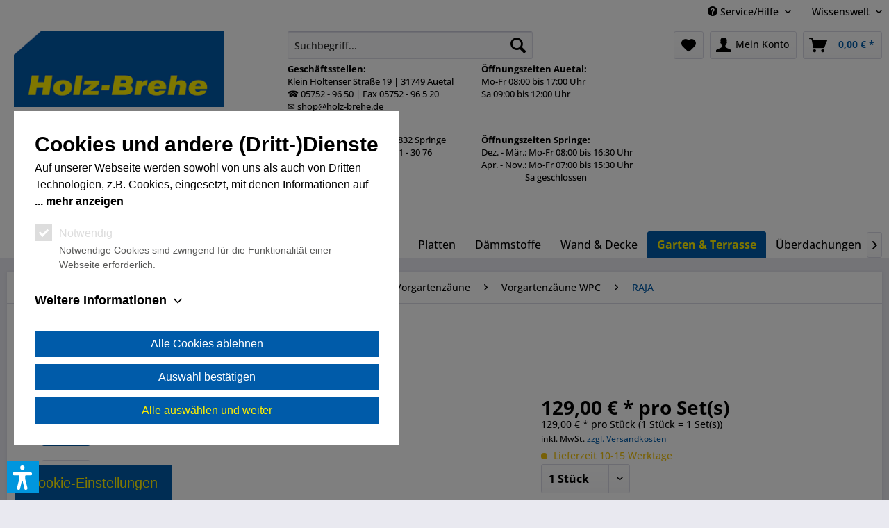

--- FILE ---
content_type: text/html; charset=UTF-8
request_url: https://www.holz-brehe.shop/garten-terrasse/bruegmann-traumgarten/vorgartenzaeune/vorgartenzaeune-wpc/raja/5671/raja-wpc-braun-149x85cm
body_size: 15899
content:
<!DOCTYPE html>
<html class="no-js" lang="de" itemscope="itemscope" itemtype="https://schema.org/WebPage">
<head>
<meta charset="utf-8">
<meta name="author" content="" />
<meta name="robots" content="index,follow" />
<meta name="revisit-after" content="15 days" />
<meta name="keywords" content="WPC, RAJA, optische, harmonische, ergeben, Farbschwankungen, unterliegen, Bestandteile, natürlichen, Die, Außeneinsatz., streichfreien, pflegeleichten, sorgt, Kunststoff-Anteil, Naturfasern., Der, Kunststoff, Mischung, Grundmaterial" />
<meta name="description" content="RAJA WPC vereint das klassische und zeitlose Design von nordischen Staketenzäunen mit modernen und dauerhaften Materialien. Das Grundmaterial WPC ist…" />
<meta property="og:type" content="product" />
<meta property="og:site_name" content="Holz-Brehe Shop" />
<meta property="og:url" content="https://www.holz-brehe.shop/garten-terrasse/bruegmann-traumgarten/vorgartenzaeune/vorgartenzaeune-wpc/raja/5671/raja-wpc-braun-149x85cm" />
<meta property="og:title" content="RAJA WPC braun 149x85cm" />
<meta property="og:description" content="RAJA WPC vereint das klassische und zeitlose Design von nordischen Staketenzäunen mit modernen und dauerhaften Materialien. Das Grundmaterial WPC ist…" />
<meta property="og:image" content="" />
<meta property="product:brand" content="Brügmann TraumGarten GmbH" />
<meta property="product:price" content="129,00" />
<meta property="product:product_link" content="https://www.holz-brehe.shop/garten-terrasse/bruegmann-traumgarten/vorgartenzaeune/vorgartenzaeune-wpc/raja/5671/raja-wpc-braun-149x85cm" />
<meta name="twitter:card" content="product" />
<meta name="twitter:site" content="Holz-Brehe Shop" />
<meta name="twitter:title" content="RAJA WPC braun 149x85cm" />
<meta name="twitter:description" content="RAJA WPC vereint das klassische und zeitlose Design von nordischen Staketenzäunen mit modernen und dauerhaften Materialien. Das Grundmaterial WPC ist…" />
<meta name="twitter:image" content="" />
<meta itemprop="copyrightHolder" content="Holz-Brehe Shop" />
<meta itemprop="copyrightYear" content="2014" />
<meta itemprop="isFamilyFriendly" content="True" />
<meta itemprop="image" content="https://www.holz-brehe.shop/media/image/e6/29/90/logo_holz-brehe_02.png" />
<meta name="viewport" content="width=device-width, initial-scale=1.0">
<meta name="mobile-web-app-capable" content="yes">
<meta name="apple-mobile-web-app-title" content="Holz-Brehe Shop">
<meta name="apple-mobile-web-app-capable" content="yes">
<meta name="apple-mobile-web-app-status-bar-style" content="default">
<link rel="apple-touch-icon-precomposed" href="/themes/Frontend/Responsive/frontend/_public/src/img/apple-touch-icon-precomposed.png">
<link rel="shortcut icon" href="https://www.holz-brehe.shop/media/unknown/d9/0c/f4/favicon.ico">
<meta name="msapplication-navbutton-color" content="#005BA9" />
<meta name="application-name" content="Holz-Brehe Shop" />
<meta name="msapplication-starturl" content="https://www.holz-brehe.shop/" />
<meta name="msapplication-window" content="width=1024;height=768" />
<meta name="msapplication-TileImage" content="/themes/Frontend/Responsive/frontend/_public/src/img/win-tile-image.png">
<meta name="msapplication-TileColor" content="#005BA9">
<meta name="theme-color" content="#005BA9" />
<meta name="google-site-verification" content="t-uMkviGRGXoY2IQOPlORWBZbIIUlEG1IhkSLDshX_g" />
<link rel="canonical" href="https://www.holz-brehe.shop/garten-terrasse/bruegmann-traumgarten/vorgartenzaeune/vorgartenzaeune-wpc/raja/5671/raja-wpc-braun-149x85cm" />
<title itemprop="name">RAJA WPC braun 149x85cm | RAJA | Vorgartenzäune WPC | Vorgartenzäune | Brügmann Traumgarten | Garten & Terrasse | Holz-Brehe Shop</title>
<link href="/web/cache/1764157657_1611cd7f6ac9e0b0e94b63e07aa99c0e.css" media="all" rel="stylesheet" type="text/css" />
<link rel="stylesheet" href="/themes/Frontend/HolzBrehe/frontend/_public/src/css/mws-cookie-solution.min.css">
<script>var dv_accessibility_options = {"language":"de","standardToolPosition":6,"openToolKey":"ctrlQ","filters":{"height":"","displayBlock":".cart--amount,.cart--display,.cart--quantity","lineHeight":".account--display,.filter-panel--title,.navigation--signin-btn,.cart--amount,.cookie-permission--decline-button,.cookie-permission--configure-button,.cart--display","wrapInput":".main-search--form"},"enabledModules":{"keyboardNav":"1","contrast":"1","highlightLinks":"1","biggerText":"1","textSpacing":"1","legibleFonts":"1","bigCursor":"1","readingGuide":"1","tooltips":"1","pauseAnimations":"1"},"enableResetButton":"1","enablePageStructureButton":"1","enablePositionButton":"1","moduleKeyboardNav":{"frameColor":"#ff0000"},"moduleContrast":{"useInverseColors":"1","useDarkContrast":"1","useLightContrast":"1","useDesaturate":"1"},"moduleHighlightLinks":{"color":"#ffff00","background":"#00d1113a","highlightColor":"#000000"},"moduleLegibleFonts":["dvaccess-legible-fonts","dvaccess-legible-fonts-1"],"moduleBigCursor":{"imageURL":"[data-uri]"},"moduleReadingGuide":{"color":"#ff0000","background":"#000000","readingGuideColor":"#ff0000"},"snippets":{"copyright":"powered by <a href=https://designverign.de target=_blank rel=noopener title=designverign>designverign</a>","app.toggle.label":"Accessibility Tool ausklappen","menu.title":"Barrierefrei Hilfswerkzeuge","menu.button.move":"Icon verschieben","menu.button.page-structure":"Seiten-Struktur","menu.button.reset":"Zur\u00fccksetzen","menu.header.headers":"\u00dcberschriften","menu.header.landmarks":"Landmarks","menu.header.links":"Links","menu.position.left-top":"links oben","menu.position.left-center":"links zentriert","menu.position.left-bottom":"links unten","menu.position.right-top":"rechts oben","menu.position.right-center":"rechts mitte","menu.position.right-bottom":"rechts unten","menu.position.center-top":"mitte oben","menu.position.center-bottom":"mitte unten","module.button.bigger-text":"Gr\u00f6\u00dferer Text","module.button.bigger-text.0":"Gr\u00f6\u00dferer Text","module.button.bigger-text.1":"Gr\u00f6\u00dferer Text","module.button.bigger-text.2":"Gr\u00f6\u00dferer Text","module.button.bigger-text.3":"Gr\u00f6\u00dferer Text","module.button.cursor":"Mauszeiger","module.button.cursor.0":"Gro\u00dfer Mauszeiger","module.button.contrast":"Kontrast +","module.button.contrast.0":"Invertierte Farben","module.button.contrast.1":"Dunkler Kontrast","module.button.contrast.2":"Heller Kontrast","module.button.contrast.3":"Schwarz-Wei\u00df","module.button.highlight-links":"Links hervorheben","module.button.keyboard-nav":"Navigation per Tab-Taste","module.button.legible-fonts":"Schriftart","module.button.legible-fonts.0":"Lesbare Schriftart","module.button.legible-fonts.1":"Legasthenie freundlich","module.button.pause-animations":"Animationen pausieren","module.button.pause-animations.0":"Animationen abspielen","module.button.reading-guide":"Lese-F\u00fchrung","module.button.reading-guide.0":"Lese-F\u00fchrung","module.button.reading-guide.1":"Lese-F\u00fchrung","module.button.reading-guide.modal-title":"Hinweis","module.button.reading-guide.modal-text":"Tippen Sie kurz auf dem Bildschirm um die Lesef\u00fchrung auszurichten.","module.button.reading-guide.modal-button-text":"Verstanden","module.button.text-spacing":"Zeichen-Abstand","module.button.text-spacing.0":"Kleiner Abstand","module.button.text-spacing.1":"Moderater Abstand","module.button.text-spacing.2":"Gro\u00dfer Abstand","module.button.tooltips":"Zus\u00e4tzliche Beschreibung"},"reloadOnXHR":false};</script>
<link href="/custom/plugins/VerignDvAccessibility/Resources/public/css/dvaccess.min.css" media="all" rel="stylesheet" type="text/css" />
<link href="/custom/plugins/VerignDvAccessibility/Resources/public/css/shopwareaccess.css" media="all" rel="stylesheet" type="text/css" />
</head>
<body class="is--ctl-detail is--act-index" >
<div data-paypalUnifiedMetaDataContainer="true" data-paypalUnifiedRestoreOrderNumberUrl="https://www.holz-brehe.shop/widgets/PaypalUnifiedOrderNumber/restoreOrderNumber" class="is--hidden">
</div>
<div class="page-wrap">
<noscript class="noscript-main">
<div class="alert is--warning">
<div class="alert--icon">
<i class="icon--element icon--warning"></i>
</div>
<div class="alert--content">
Um Holz-Brehe&#x20;Shop in vollem Umfang nutzen zu k&ouml;nnen, empfehlen wir Ihnen Javascript in Ihrem Browser zu aktiveren.
</div>
</div>
</noscript>
<header class="header-main">
<div class="top-bar">
<div class="container block-group">
<nav class="top-bar--navigation block" role="menubar">

    



    

<div class="navigation--entry entry--compare is--hidden" role="menuitem" aria-haspopup="true" data-drop-down-menu="true">
    

</div>
<div class="navigation--entry entry--service has--drop-down" role="menuitem" aria-haspopup="true" data-drop-down-menu="true">
<i class="icon--service"></i> Service/Hilfe
            <ul class="service--list is--rounded" role="menu">
                            <li class="service--entry" role="menuitem">
                    <a class="service--link" href="https://www.holz-brehe.shop/rechtliche-informationen-zum-bestellvorgang" title="Rechtliche Informationen zum Bestellvorgang" >
                        Rechtliche Informationen zum Bestellvorgang
                    </a>
                </li>
                            <li class="service--entry" role="menuitem">
                    <a class="service--link" href="https://www.holz-brehe.shop/kontaktformular" title="Kontakt" target="_self">
                        Kontakt
                    </a>
                </li>
                            <li class="service--entry" role="menuitem">
                    <a class="service--link" href="https://www.holz-brehe.shop/versand-und-zahlungsbedingungen" title="Versand und Zahlungsbedingungen" >
                        Versand und Zahlungsbedingungen
                    </a>
                </li>
                            <li class="service--entry" role="menuitem">
                    <a class="service--link" href="https://www.holz-brehe.shop/widerrufsrecht" title="Widerrufsrecht" >
                        Widerrufsrecht
                    </a>
                </li>
                            <li class="service--entry" role="menuitem">
                    <a class="service--link" href="https://www.holz-brehe.shop/datenschutzerklaerung" title="Datenschutzerklärung" >
                        Datenschutzerklärung
                    </a>
                </li>
                            <li class="service--entry" role="menuitem">
                    <a class="service--link" href="https://www.holz-brehe.shop/media/pdf/36/03/d7/Muster_Widerrufsformular_Brehe_Shop.pdf" title="Widerrufsformular" >
                        Widerrufsformular
                    </a>
                </li>
                            <li class="service--entry" role="menuitem">
                    <a class="service--link" href="https://www.holz-brehe.shop/allgemeine-geschaeftsbedingungen" title="Allgemeine Geschäftsbedingungen" >
                        Allgemeine Geschäftsbedingungen
                    </a>
                </li>
                            <li class="service--entry" role="menuitem">
                    <a class="service--link" href="https://www.holz-brehe.shop/impressum" title="Impressum" >
                        Impressum
                    </a>
                </li>
                    </ul>
    

</div>
<div class="navigation--entry entry--service has--drop-down" role="menuitem" aria-haspopup="true" data-drop-down-menu="true">
Wissenswelt
<ul class="service--list is--rounded" role="menu">
<li class="service--entry" role="menuitem">
<a class="service--link" href="https://www.holz-brehe.shop/boden-ratgeber" title="Boden Ratgeber">
Boden Ratgeber
</a>
</li>
<li class="service--entry" role="menuitem">
<a class="service--link" href="https://www.holz-brehe.shop/holz-ratgeber" title="Holz Ratgeber">
Holz Ratgeber
</a>
</li>
<li class="service--entry" role="menuitem">
<a class="service--link" href="https://www.holz-brehe.shop/kataloge" title="Kataloge">
Kataloge
</a>
</li>
<li class="service--entry" role="menuitem">
<a class="service--link" href="https://www.holz-brehe.shop/terrassen-ratgeber" title="Terrassen Ratgeber">
Terrassen Ratgeber
</a>
</li>
</ul>
</div>
</nav>
</div>
</div>
<div class="container header--navigation">
<div class="logo-main block-group" role="banner">
<div class="logo--shop block">
<a class="logo--link" href="https://www.holz-brehe.shop/" title="Holz-Brehe Shop - zur Startseite wechseln">
<picture>
<source srcset="https://www.holz-brehe.shop/media/image/e6/29/90/logo_holz-brehe_02.png" media="(min-width: 78.75em)">
<source srcset="https://www.holz-brehe.shop/media/image/e6/29/90/logo_holz-brehe_02.png" media="(min-width: 64em)">
<source srcset="https://www.holz-brehe.shop/media/image/e6/29/90/logo_holz-brehe_02.png" media="(min-width: 48em)">
<img srcset="https://www.holz-brehe.shop/media/image/e6/29/90/logo_holz-brehe_02.png" alt="Holz-Brehe Shop - zur Startseite wechseln" />
</picture>
</a>
</div>
</div>
<nav class="shop--navigation block-group">
<ul class="navigation--list block-group" role="menubar">
<li class="navigation--entry entry--menu-left" role="menuitem">
<a class="entry--link entry--trigger btn is--icon-left" href="#offcanvas--left" data-offcanvas="true" data-offCanvasSelector=".sidebar-main">
<i class="icon--menu"></i> Menü
</a>
</li>
<li class="navigation--entry entry--search" role="menuitem" data-search="true" aria-haspopup="true">
<a class="btn entry--link entry--trigger" href="#show-hide--search" title="Suche anzeigen / schließen">
<i class="icon--search"></i>
<span class="search--display">Suchen</span>
</a>
<form action="/search" method="get" class="main-search--form">
<input type="search" name="sSearch" aria-label="Suchbegriff..." class="main-search--field" autocomplete="off" autocapitalize="off" placeholder="Suchbegriff..." maxlength="30" />
<button type="submit" class="main-search--button" aria-label="Suchen">
<i class="icon--search"></i>
<span class="main-search--text">Suchen</span>
</button>
<div class="form--ajax-loader">&nbsp;</div>
</form>
<div class="main-search--results"></div>
<div class="sv-headerinfo">
<div style="display:grid;grid-template-columns: 1fr 1fr;gap: 30px;    left: 0;top:50px;text-align:left;"><div style="white-space: pre;margin-right: 10px;"><span style="font-weight:bold;">Geschäftsstellen:</span></br>Klein Holtenser Straße 19 | 31749 Auetal</br>☎ 05752 - 96 50 | Fax 05752 - 96 5 20</br>✉️ shop@holz-brehe.de</div><div style="white-space: pre;margin-right: 40px;"><b>Öffnungszeiten Auetal:</b></br>Mo-Fr 08:00 bis 17:00 Uhr</br>Sa 09:00 bis 12:00 Uhr</div>
<div style="white-space: pre;margin-right: 10px;">Phillipp-Reis-Straße 26 | 31832 Springe </br>☎ 05041 - 30 75 | Fax 05041 - 30 76</br>✉️ shop@holz-brehe.de</div><div style="white-space: pre;"><b>Öffnungszeiten Springe:</b></br>Dez. - Mär.: Mo-Fr 08:00 bis 16:30 Uhr</br>Apr. - Nov.: Mo-Fr 07:00 bis 15:30 Uhr</br>                     Sa geschlossen</div></div>
</div>
</li>

    <li class="navigation--entry entry--notepad" role="menuitem">
        
        <a href="https://www.holz-brehe.shop/note" title="Merkzettel" aria-label="Merkzettel" class="btn">
            <i class="icon--heart"></i>
                    </a>
    </li>




    <li class="navigation--entry entry--account"
        role="menuitem"
        data-offcanvas="true"
        data-offCanvasSelector=".account--dropdown-navigation">
        
            <a href="https://www.holz-brehe.shop/account"
               title="Mein Konto"
               aria-label="Mein Konto"
               class="btn is--icon-left entry--link account--link">
                <i class="icon--account"></i>
                                    <span class="account--display">
                        Mein Konto
                    </span>
                            </a>
        

            </li>




    <li class="navigation--entry entry--cart" role="menuitem">
        
        <a class="btn is--icon-left cart--link" href="https://www.holz-brehe.shop/checkout/cart" title="Warenkorb" aria-label="Warenkorb">
            <span class="cart--display">
                                    Warenkorb
                            </span>

            <span class="badge is--primary is--minimal cart--quantity is--hidden">0</span>

            <i class="icon--basket"></i>

            <span class="cart--amount">
                0,00&nbsp;&euro; *
            </span>
        </a>
        <div class="ajax-loader">&nbsp;</div>
    </li>




</ul>
</nav>
<div class="container--ajax-cart" data-collapse-cart="true" data-displayMode="offcanvas"></div>
</div>
</header>
<nav class="navigation-main">
<div class="container" data-menu-scroller="true" data-listSelector=".navigation--list.container" data-viewPortSelector=".navigation--list-wrapper">
<div class="navigation--list-wrapper">
<ul class="navigation--list container" role="menubar" itemscope="itemscope" itemtype="https://schema.org/SiteNavigationElement">
<li class="navigation--entry is--home" role="menuitem"><a class="navigation--link is--first" href="https://www.holz-brehe.shop/" title="Home" aria-label="Home" itemprop="url"><span itemprop="name">Home</span></a></li><li class="navigation--entry" role="menuitem"><a class="navigation--link" href="https://www.holz-brehe.shop/sonderposten/" title="Sonderposten" aria-label="Sonderposten" itemprop="url"><span itemprop="name">Sonderposten</span></a></li><li class="navigation--entry" role="menuitem"><a class="navigation--link" href="https://www.holz-brehe.shop/aktionsware/" title="%Aktionsware%" aria-label="%Aktionsware%" itemprop="url"><span itemprop="name">%Aktionsware%</span></a></li><li class="navigation--entry" role="menuitem"><a class="navigation--link" href="https://www.holz-brehe.shop/innenausbau/" title="Innenausbau" aria-label="Innenausbau" itemprop="url"><span itemprop="name">Innenausbau</span></a></li><li class="navigation--entry" role="menuitem"><a class="navigation--link" href="https://www.holz-brehe.shop/bauholz/" title="Bauholz" aria-label="Bauholz" itemprop="url"><span itemprop="name">Bauholz</span></a></li><li class="navigation--entry" role="menuitem"><a class="navigation--link" href="https://www.holz-brehe.shop/platten/" title="Platten" aria-label="Platten" itemprop="url"><span itemprop="name">Platten</span></a></li><li class="navigation--entry" role="menuitem"><a class="navigation--link" href="https://www.holz-brehe.shop/daemmstoffe/" title="Dämmstoffe" aria-label="Dämmstoffe" itemprop="url"><span itemprop="name">Dämmstoffe</span></a></li><li class="navigation--entry" role="menuitem"><a class="navigation--link" href="https://www.holz-brehe.shop/wand-decke/" title="Wand & Decke" aria-label="Wand & Decke" itemprop="url"><span itemprop="name">Wand & Decke</span></a></li><li class="navigation--entry is--active" role="menuitem"><a class="navigation--link is--active" href="https://www.holz-brehe.shop/garten-terrasse/" title="Garten & Terrasse" aria-label="Garten & Terrasse" itemprop="url"><span itemprop="name">Garten & Terrasse</span></a></li><li class="navigation--entry" role="menuitem"><a class="navigation--link" href="https://www.holz-brehe.shop/ueberdachungen/" title="Überdachungen" aria-label="Überdachungen" itemprop="url"><span itemprop="name">Überdachungen</span></a></li><li class="navigation--entry" role="menuitem"><a class="navigation--link" href="https://www.holz-brehe.shop/landhausdielen-parkett-laminat/" title="Landhausdielen, Parkett & Laminat " aria-label="Landhausdielen, Parkett & Laminat " itemprop="url"><span itemprop="name">Landhausdielen, Parkett & Laminat </span></a></li><li class="navigation--entry" role="menuitem"><a class="navigation--link" href="https://www.holz-brehe.shop/farben-lacke/" title="Farben & Lacke" aria-label="Farben & Lacke" itemprop="url"><span itemprop="name">Farben & Lacke</span></a></li><li class="navigation--entry" role="menuitem"><a class="navigation--link" href="https://www.holz-brehe.shop/zubehoer/" title="Zubehör" aria-label="Zubehör" itemprop="url"><span itemprop="name">Zubehör</span></a></li><li class="navigation--entry" role="menuitem"><a class="navigation--link" href="https://www.holz-brehe.shop/geschenk-gutschein/" title="Geschenk Gutschein" aria-label="Geschenk Gutschein" itemprop="url"><span itemprop="name">Geschenk Gutschein</span></a></li>            </ul>
</div>
</div>
</nav>
<section class="content-main container block-group">
<nav class="content--breadcrumb block">
<a class="breadcrumb--button breadcrumb--link" href="https://www.holz-brehe.shop/garten-terrasse/bruegmann-traumgarten/vorgartenzaeune/vorgartenzaeune-wpc/raja/" title="Übersicht">
<i class="icon--arrow-left"></i>
<span class="breadcrumb--title">Übersicht</span>
</a>
<ul class="breadcrumb--list" role="menu" itemscope itemtype="https://schema.org/BreadcrumbList">
<li role="menuitem" class="breadcrumb--entry" itemprop="itemListElement" itemscope itemtype="https://schema.org/ListItem">
<a class="breadcrumb--link" href="https://www.holz-brehe.shop/garten-terrasse/" title="Garten &amp; Terrasse" itemprop="item">
<link itemprop="url" href="https://www.holz-brehe.shop/garten-terrasse/" />
<span class="breadcrumb--title" itemprop="name">Garten & Terrasse</span>
</a>
<meta itemprop="position" content="0" />
</li>
<li role="none" class="breadcrumb--separator">
<i class="icon--arrow-right"></i>
</li>
<li role="menuitem" class="breadcrumb--entry" itemprop="itemListElement" itemscope itemtype="https://schema.org/ListItem">
<a class="breadcrumb--link" href="https://www.holz-brehe.shop/garten-terrasse/bruegmann-traumgarten/" title="Brügmann Traumgarten" itemprop="item">
<link itemprop="url" href="https://www.holz-brehe.shop/garten-terrasse/bruegmann-traumgarten/" />
<span class="breadcrumb--title" itemprop="name">Brügmann Traumgarten</span>
</a>
<meta itemprop="position" content="1" />
</li>
<li role="none" class="breadcrumb--separator">
<i class="icon--arrow-right"></i>
</li>
<li role="menuitem" class="breadcrumb--entry" itemprop="itemListElement" itemscope itemtype="https://schema.org/ListItem">
<a class="breadcrumb--link" href="https://www.holz-brehe.shop/garten-terrasse/bruegmann-traumgarten/vorgartenzaeune/" title="Vorgartenzäune" itemprop="item">
<link itemprop="url" href="https://www.holz-brehe.shop/garten-terrasse/bruegmann-traumgarten/vorgartenzaeune/" />
<span class="breadcrumb--title" itemprop="name">Vorgartenzäune</span>
</a>
<meta itemprop="position" content="2" />
</li>
<li role="none" class="breadcrumb--separator">
<i class="icon--arrow-right"></i>
</li>
<li role="menuitem" class="breadcrumb--entry" itemprop="itemListElement" itemscope itemtype="https://schema.org/ListItem">
<a class="breadcrumb--link" href="https://www.holz-brehe.shop/garten-terrasse/bruegmann-traumgarten/vorgartenzaeune/vorgartenzaeune-wpc/" title="Vorgartenzäune WPC" itemprop="item">
<link itemprop="url" href="https://www.holz-brehe.shop/garten-terrasse/bruegmann-traumgarten/vorgartenzaeune/vorgartenzaeune-wpc/" />
<span class="breadcrumb--title" itemprop="name">Vorgartenzäune WPC</span>
</a>
<meta itemprop="position" content="3" />
</li>
<li role="none" class="breadcrumb--separator">
<i class="icon--arrow-right"></i>
</li>
<li role="menuitem" class="breadcrumb--entry is--active" itemprop="itemListElement" itemscope itemtype="https://schema.org/ListItem">
<a class="breadcrumb--link" href="https://www.holz-brehe.shop/garten-terrasse/bruegmann-traumgarten/vorgartenzaeune/vorgartenzaeune-wpc/raja/" title="RAJA" itemprop="item">
<link itemprop="url" href="https://www.holz-brehe.shop/garten-terrasse/bruegmann-traumgarten/vorgartenzaeune/vorgartenzaeune-wpc/raja/" />
<span class="breadcrumb--title" itemprop="name">RAJA</span>
</a>
<meta itemprop="position" content="4" />
</li>
</ul>
</nav>
<nav class="product--navigation">
<a href="#" class="navigation--link link--prev">
<div class="link--prev-button">
<span class="link--prev-inner">Zurück</span>
</div>
<div class="image--wrapper">
<div class="image--container"></div>
</div>
</a>
<a href="#" class="navigation--link link--next">
<div class="link--next-button">
<span class="link--next-inner">Vor</span>
</div>
<div class="image--wrapper">
<div class="image--container"></div>
</div>
</a>
</nav>
<div class="content-main--inner">
<aside class="sidebar-main off-canvas">
<div class="navigation--smartphone">
<ul class="navigation--list ">
<li class="navigation--entry entry--close-off-canvas">
<a href="#close-categories-menu" title="Menü schließen" class="navigation--link">
Menü schließen <i class="icon--arrow-right"></i>
</a>
</li>
</ul>
<div class="mobile--switches">

    



    

</div>
</div>
<div class="sidebar--categories-wrapper" data-subcategory-nav="true" data-mainCategoryId="3" data-categoryId="759" data-fetchUrl="/widgets/listing/getCategory/categoryId/759">
<div class="categories--headline navigation--headline">
Kategorien
</div>
<div class="sidebar--categories-navigation">
<ul class="sidebar--navigation categories--navigation navigation--list is--drop-down is--level0 is--rounded" role="menu">
<li class="navigation--entry" role="menuitem">
<a class="navigation--link" href="https://www.holz-brehe.shop/sonderposten/" data-categoryId="981" data-fetchUrl="/widgets/listing/getCategory/categoryId/981" title="Sonderposten" >
Sonderposten
</a>
</li>
<li class="navigation--entry" role="menuitem">
<a class="navigation--link" href="https://www.holz-brehe.shop/aktionsware/" data-categoryId="720" data-fetchUrl="/widgets/listing/getCategory/categoryId/720" title="%Aktionsware%" >
%Aktionsware%
</a>
</li>
<li class="navigation--entry has--sub-children" role="menuitem">
<a class="navigation--link link--go-forward" href="https://www.holz-brehe.shop/innenausbau/" data-categoryId="632" data-fetchUrl="/widgets/listing/getCategory/categoryId/632" title="Innenausbau" >
Innenausbau
<span class="is--icon-right">
<i class="icon--arrow-right"></i>
</span>
</a>
</li>
<li class="navigation--entry has--sub-children" role="menuitem">
<a class="navigation--link link--go-forward" href="https://www.holz-brehe.shop/bauholz/" data-categoryId="135" data-fetchUrl="/widgets/listing/getCategory/categoryId/135" title="Bauholz" >
Bauholz
<span class="is--icon-right">
<i class="icon--arrow-right"></i>
</span>
</a>
</li>
<li class="navigation--entry has--sub-children" role="menuitem">
<a class="navigation--link link--go-forward" href="https://www.holz-brehe.shop/platten/" data-categoryId="478" data-fetchUrl="/widgets/listing/getCategory/categoryId/478" title="Platten" >
Platten
<span class="is--icon-right">
<i class="icon--arrow-right"></i>
</span>
</a>
</li>
<li class="navigation--entry has--sub-children" role="menuitem">
<a class="navigation--link link--go-forward" href="https://www.holz-brehe.shop/daemmstoffe/" data-categoryId="622" data-fetchUrl="/widgets/listing/getCategory/categoryId/622" title="Dämmstoffe" >
Dämmstoffe
<span class="is--icon-right">
<i class="icon--arrow-right"></i>
</span>
</a>
</li>
<li class="navigation--entry has--sub-children" role="menuitem">
<a class="navigation--link link--go-forward" href="https://www.holz-brehe.shop/wand-decke/" data-categoryId="488" data-fetchUrl="/widgets/listing/getCategory/categoryId/488" title="Wand &amp; Decke" >
Wand & Decke
<span class="is--icon-right">
<i class="icon--arrow-right"></i>
</span>
</a>
</li>
<li class="navigation--entry is--active has--sub-categories has--sub-children" role="menuitem">
<a class="navigation--link is--active has--sub-categories link--go-forward" href="https://www.holz-brehe.shop/garten-terrasse/" data-categoryId="372" data-fetchUrl="/widgets/listing/getCategory/categoryId/372" title="Garten &amp; Terrasse" >
Garten & Terrasse
<span class="is--icon-right">
<i class="icon--arrow-right"></i>
</span>
</a>
<ul class="sidebar--navigation categories--navigation navigation--list is--level1 is--rounded" role="menu">
<li class="navigation--entry" role="menuitem">
<a class="navigation--link" href="https://www.holz-brehe.shop/garten-terrasse/terrassentreppe-bausatz/" data-categoryId="1010" data-fetchUrl="/widgets/listing/getCategory/categoryId/1010" title="Terrassentreppe Bausatz" >
Terrassentreppe Bausatz
</a>
</li>
<li class="navigation--entry has--sub-children" role="menuitem">
<a class="navigation--link link--go-forward" href="https://www.holz-brehe.shop/garten-terrasse/tetzner-jentzsch/" data-categoryId="802" data-fetchUrl="/widgets/listing/getCategory/categoryId/802" title="Tetzner &amp; Jentzsch" >
Tetzner & Jentzsch
<span class="is--icon-right">
<i class="icon--arrow-right"></i>
</span>
</a>
</li>
<li class="navigation--entry has--sub-children" role="menuitem">
<a class="navigation--link link--go-forward" href="https://www.holz-brehe.shop/garten-terrasse/pavillon/" data-categoryId="718" data-fetchUrl="/widgets/listing/getCategory/categoryId/718" title="Pavillon" >
Pavillon
<span class="is--icon-right">
<i class="icon--arrow-right"></i>
</span>
</a>
</li>
<li class="navigation--entry" role="menuitem">
<a class="navigation--link" href="https://www.holz-brehe.shop/garten-terrasse/stelzlager/" data-categoryId="629" data-fetchUrl="/widgets/listing/getCategory/categoryId/629" title="Stelzlager" >
Stelzlager
</a>
</li>
<li class="navigation--entry has--sub-children" role="menuitem">
<a class="navigation--link link--go-forward" href="https://www.holz-brehe.shop/garten-terrasse/lagerware/" data-categoryId="522" data-fetchUrl="/widgets/listing/getCategory/categoryId/522" title="Lagerware" >
Lagerware
<span class="is--icon-right">
<i class="icon--arrow-right"></i>
</span>
</a>
</li>
<li class="navigation--entry is--active has--sub-categories has--sub-children" role="menuitem">
<a class="navigation--link is--active has--sub-categories link--go-forward" href="https://www.holz-brehe.shop/garten-terrasse/bruegmann-traumgarten/" data-categoryId="526" data-fetchUrl="/widgets/listing/getCategory/categoryId/526" title="Brügmann Traumgarten" >
Brügmann Traumgarten
<span class="is--icon-right">
<i class="icon--arrow-right"></i>
</span>
</a>
<ul class="sidebar--navigation categories--navigation navigation--list is--level2 navigation--level-high is--rounded" role="menu">
<li class="navigation--entry has--sub-children" role="menuitem">
<a class="navigation--link link--go-forward" href="https://www.holz-brehe.shop/garten-terrasse/bruegmann-traumgarten/terrassendielen/" data-categoryId="388" data-fetchUrl="/widgets/listing/getCategory/categoryId/388" title="Terrassendielen" >
Terrassendielen
<span class="is--icon-right">
<i class="icon--arrow-right"></i>
</span>
</a>
</li>
<li class="navigation--entry has--sub-children" role="menuitem">
<a class="navigation--link link--go-forward" href="https://www.holz-brehe.shop/garten-terrasse/bruegmann-traumgarten/gartenambiente/" data-categoryId="726" data-fetchUrl="/widgets/listing/getCategory/categoryId/726" title="Gartenambiente" >
Gartenambiente
<span class="is--icon-right">
<i class="icon--arrow-right"></i>
</span>
</a>
</li>
<li class="navigation--entry has--sub-children" role="menuitem">
<a class="navigation--link link--go-forward" href="https://www.holz-brehe.shop/garten-terrasse/bruegmann-traumgarten/kinderspielplatz/" data-categoryId="729" data-fetchUrl="/widgets/listing/getCategory/categoryId/729" title="Kinderspielplatz" >
Kinderspielplatz
<span class="is--icon-right">
<i class="icon--arrow-right"></i>
</span>
</a>
</li>
<li class="navigation--entry" role="menuitem">
<a class="navigation--link" href="https://www.holz-brehe.shop/garten-terrasse/bruegmann-traumgarten/traumgarten-licht/" data-categoryId="794" data-fetchUrl="/widgets/listing/getCategory/categoryId/794" title="Traumgarten LICHT" >
Traumgarten LICHT
</a>
</li>
<li class="navigation--entry has--sub-children" role="menuitem">
<a class="navigation--link link--go-forward" href="https://www.holz-brehe.shop/garten-terrasse/bruegmann-traumgarten/sichtschutzzaeune/" data-categoryId="375" data-fetchUrl="/widgets/listing/getCategory/categoryId/375" title="Sichtschutzzäune" >
Sichtschutzzäune
<span class="is--icon-right">
<i class="icon--arrow-right"></i>
</span>
</a>
</li>
<li class="navigation--entry is--active has--sub-categories has--sub-children" role="menuitem">
<a class="navigation--link is--active has--sub-categories link--go-forward" href="https://www.holz-brehe.shop/garten-terrasse/bruegmann-traumgarten/vorgartenzaeune/" data-categoryId="533" data-fetchUrl="/widgets/listing/getCategory/categoryId/533" title="Vorgartenzäune" >
Vorgartenzäune
<span class="is--icon-right">
<i class="icon--arrow-right"></i>
</span>
</a>
<ul class="sidebar--navigation categories--navigation navigation--list is--level3 navigation--level-high is--rounded" role="menu">
<li class="navigation--entry has--sub-children" role="menuitem">
<a class="navigation--link link--go-forward" href="https://www.holz-brehe.shop/garten-terrasse/bruegmann-traumgarten/vorgartenzaeune/longlife/" data-categoryId="735" data-fetchUrl="/widgets/listing/getCategory/categoryId/735" title="LONGLIFE" >
LONGLIFE
<span class="is--icon-right">
<i class="icon--arrow-right"></i>
</span>
</a>
</li>
<li class="navigation--entry has--sub-children" role="menuitem">
<a class="navigation--link link--go-forward" href="https://www.holz-brehe.shop/garten-terrasse/bruegmann-traumgarten/vorgartenzaeune/vorgartenzaeune-aus-holz/" data-categoryId="738" data-fetchUrl="/widgets/listing/getCategory/categoryId/738" title="Vorgartenzäune aus Holz" >
Vorgartenzäune aus Holz
<span class="is--icon-right">
<i class="icon--arrow-right"></i>
</span>
</a>
</li>
<li class="navigation--entry is--active has--sub-categories has--sub-children" role="menuitem">
<a class="navigation--link is--active has--sub-categories link--go-forward" href="https://www.holz-brehe.shop/garten-terrasse/bruegmann-traumgarten/vorgartenzaeune/vorgartenzaeune-wpc/" data-categoryId="758" data-fetchUrl="/widgets/listing/getCategory/categoryId/758" title="Vorgartenzäune WPC" >
Vorgartenzäune WPC
<span class="is--icon-right">
<i class="icon--arrow-right"></i>
</span>
</a>
<ul class="sidebar--navigation categories--navigation navigation--list is--level4 navigation--level-high is--rounded" role="menu">
<li class="navigation--entry is--active" role="menuitem">
<a class="navigation--link is--active" href="https://www.holz-brehe.shop/garten-terrasse/bruegmann-traumgarten/vorgartenzaeune/vorgartenzaeune-wpc/raja/" data-categoryId="759" data-fetchUrl="/widgets/listing/getCategory/categoryId/759" title="RAJA" >
RAJA
</a>
</li>
<li class="navigation--entry" role="menuitem">
<a class="navigation--link" href="https://www.holz-brehe.shop/garten-terrasse/bruegmann-traumgarten/vorgartenzaeune/vorgartenzaeune-wpc/raja-alu-xl/" data-categoryId="787" data-fetchUrl="/widgets/listing/getCategory/categoryId/787" title="RAJA ALU XL" >
RAJA ALU XL
</a>
</li>
</ul>
</li>
</ul>
</li>
<li class="navigation--entry has--sub-children" role="menuitem">
<a class="navigation--link link--go-forward" href="https://www.holz-brehe.shop/garten-terrasse/bruegmann-traumgarten/muellbox-system/" data-categoryId="741" data-fetchUrl="/widgets/listing/getCategory/categoryId/741" title="Müllbox-System" >
Müllbox-System
<span class="is--icon-right">
<i class="icon--arrow-right"></i>
</span>
</a>
</li>
<li class="navigation--entry" role="menuitem">
<a class="navigation--link" href="https://www.holz-brehe.shop/garten-terrasse/bruegmann-traumgarten/einzel-und-doppeltore/" data-categoryId="733" data-fetchUrl="/widgets/listing/getCategory/categoryId/733" title="Einzel- und Doppeltore" >
Einzel- und Doppeltore
</a>
</li>
<li class="navigation--entry" role="menuitem">
<a class="navigation--link" href="https://www.holz-brehe.shop/garten-terrasse/bruegmann-traumgarten/tor-zubehoer/" data-categoryId="722" data-fetchUrl="/widgets/listing/getCategory/categoryId/722" title="Tor-Zubehör" >
Tor-Zubehör
</a>
</li>
<li class="navigation--entry" role="menuitem">
<a class="navigation--link" href="https://www.holz-brehe.shop/garten-terrasse/bruegmann-traumgarten/zaun-und-tor-zubehoer/" data-categoryId="725" data-fetchUrl="/widgets/listing/getCategory/categoryId/725" title="Zaun- und Tor-Zubehör" >
Zaun- und Tor-Zubehör
</a>
</li>
</ul>
</li>
<li class="navigation--entry" role="menuitem">
<a class="navigation--link" href="https://www.holz-brehe.shop/garten-terrasse/joda/" data-categoryId="576" data-fetchUrl="/widgets/listing/getCategory/categoryId/576" title="Joda" >
Joda
</a>
</li>
<li class="navigation--entry" role="menuitem">
<a class="navigation--link" href="https://www.holz-brehe.shop/garten-terrasse/sonderposten-b.-sortierung/" data-categoryId="637" data-fetchUrl="/widgets/listing/getCategory/categoryId/637" title="Sonderposten/ B.-Sortierung" >
Sonderposten/ B.-Sortierung
</a>
</li>
</ul>
</li>
<li class="navigation--entry has--sub-children" role="menuitem">
<a class="navigation--link link--go-forward" href="https://www.holz-brehe.shop/ueberdachungen/" data-categoryId="535" data-fetchUrl="/widgets/listing/getCategory/categoryId/535" title="Überdachungen" >
Überdachungen
<span class="is--icon-right">
<i class="icon--arrow-right"></i>
</span>
</a>
</li>
<li class="navigation--entry has--sub-children" role="menuitem">
<a class="navigation--link link--go-forward" href="https://www.holz-brehe.shop/landhausdielen-parkett-laminat/" data-categoryId="6" data-fetchUrl="/widgets/listing/getCategory/categoryId/6" title="Landhausdielen, Parkett &amp; Laminat " >
Landhausdielen, Parkett & Laminat
<span class="is--icon-right">
<i class="icon--arrow-right"></i>
</span>
</a>
</li>
<li class="navigation--entry has--sub-children" role="menuitem">
<a class="navigation--link link--go-forward" href="https://www.holz-brehe.shop/farben-lacke/" data-categoryId="7" data-fetchUrl="/widgets/listing/getCategory/categoryId/7" title="Farben &amp; Lacke" >
Farben & Lacke
<span class="is--icon-right">
<i class="icon--arrow-right"></i>
</span>
</a>
</li>
<li class="navigation--entry has--sub-children" role="menuitem">
<a class="navigation--link link--go-forward" href="https://www.holz-brehe.shop/zubehoer/" data-categoryId="476" data-fetchUrl="/widgets/listing/getCategory/categoryId/476" title="Zubehör" >
Zubehör
<span class="is--icon-right">
<i class="icon--arrow-right"></i>
</span>
</a>
</li>
<li class="navigation--entry" role="menuitem">
<a class="navigation--link" href="https://www.holz-brehe.shop/geschenk-gutschein/" data-categoryId="471" data-fetchUrl="/widgets/listing/getCategory/categoryId/471" title="Geschenk Gutschein" >
Geschenk Gutschein
</a>
</li>
</ul>
</div>
<div class="shop-sites--container is--rounded">
<div class="shop-sites--headline navigation--headline">
Informationen
</div>
<ul class="shop-sites--navigation sidebar--navigation navigation--list is--drop-down is--level0" role="menu">
<li class="navigation--entry" role="menuitem">
<a class="navigation--link" href="https://www.holz-brehe.shop/rechtliche-informationen-zum-bestellvorgang" title="Rechtliche Informationen zum Bestellvorgang" data-categoryId="43" data-fetchUrl="/widgets/listing/getCustomPage/pageId/43" >
Rechtliche Informationen zum Bestellvorgang
</a>
</li>
<li class="navigation--entry" role="menuitem">
<a class="navigation--link" href="https://www.holz-brehe.shop/kontaktformular" title="Kontakt" data-categoryId="1" data-fetchUrl="/widgets/listing/getCustomPage/pageId/1" target="_self">
Kontakt
</a>
</li>
<li class="navigation--entry" role="menuitem">
<a class="navigation--link" href="https://www.holz-brehe.shop/versand-und-zahlungsbedingungen" title="Versand und Zahlungsbedingungen" data-categoryId="6" data-fetchUrl="/widgets/listing/getCustomPage/pageId/6" >
Versand und Zahlungsbedingungen
</a>
</li>
<li class="navigation--entry" role="menuitem">
<a class="navigation--link" href="https://www.holz-brehe.shop/widerrufsrecht" title="Widerrufsrecht" data-categoryId="8" data-fetchUrl="/widgets/listing/getCustomPage/pageId/8" >
Widerrufsrecht
</a>
</li>
<li class="navigation--entry" role="menuitem">
<a class="navigation--link" href="https://www.holz-brehe.shop/datenschutzerklaerung" title="Datenschutzerklärung" data-categoryId="7" data-fetchUrl="/widgets/listing/getCustomPage/pageId/7" >
Datenschutzerklärung
</a>
</li>
<li class="navigation--entry" role="menuitem">
<a class="navigation--link" href="https://www.holz-brehe.shop/media/pdf/36/03/d7/Muster_Widerrufsformular_Brehe_Shop.pdf" title="Widerrufsformular" data-categoryId="45" data-fetchUrl="/widgets/listing/getCustomPage/pageId/45" >
Widerrufsformular
</a>
</li>
<li class="navigation--entry" role="menuitem">
<a class="navigation--link" href="https://www.holz-brehe.shop/allgemeine-geschaeftsbedingungen" title="Allgemeine Geschäftsbedingungen" data-categoryId="4" data-fetchUrl="/widgets/listing/getCustomPage/pageId/4" >
Allgemeine Geschäftsbedingungen
</a>
</li>
<li class="navigation--entry" role="menuitem">
<a class="navigation--link" href="https://www.holz-brehe.shop/impressum" title="Impressum" data-categoryId="3" data-fetchUrl="/widgets/listing/getCustomPage/pageId/3" >
Impressum
</a>
</li>
</ul>
</div>
<div class="panel is--rounded paypal--sidebar">
<div class="panel--body is--wide paypal--sidebar-inner">
<div data-paypalUnifiedInstallmentsBanner="true" data-ratio="1x1" data-currency="EUR" data-buyerCountry="DE" >
</div>
</div>
</div>
</div>
</aside>
<div class="content--wrapper">
<div class="content product--details" itemscope itemtype="https://schema.org/Product" data-product-navigation="/widgets/listing/productNavigation" data-category-id="759" data-main-ordernumber="4033821047899" data-ajax-wishlist="true" data-compare-ajax="true" data-ajax-variants-container="true">
<header class="product--header">
<div class="product--info">
<h1 class="product--title" itemprop="name">
RAJA WPC braun 149x85cm
</h1>
<meta itemprop="gtin13" content="4033821047899"/>
<div class="product--rating-container">
<a href="#product--publish-comment" class="product--rating-link" rel="nofollow" title="Bewertung abgeben">
<span class="product--rating">
</span>
</a>
</div>
</div>
</header>
<div class="product--detail-upper block-group">
<div class="product--image-container image-slider product--image-zoom" data-image-slider="true" data-image-gallery="true" data-maxZoom="0" data-thumbnails=".image--thumbnails" >
<div class="image--thumbnails image-slider--thumbnails">
<div class="image-slider--thumbnails-slide">
<a href="https://mdh.raw.de/images/PRL158000/gross/002185833.jpg" title="Vorschau: RAJA WPC braun 149x85cm" class="thumbnail--link is--active" rel="nofollow noopener">
<img srcset="https://mdh.raw.de/images/PRL158000/mittel/002185833.jpg" alt="Vorschau: RAJA WPC braun 149x85cm" title="Vorschau: RAJA WPC braun 149x85cm" class="thumbnail--image" />
</a>
<a href="https://mdh.raw.de/images/PRL158000/ALTERNATIVBILD1/002185833.jpg" title="Vorschau: RAJA WPC braun 149x85cm" class="thumbnail--link" rel="nofollow noopener">
<img srcset="https://mdh.raw.de/images/PRL158000/ALTERNATIVBILD1/002185833.jpg" alt="Vorschau: RAJA WPC braun 149x85cm" title="Vorschau: RAJA WPC braun 149x85cm" class="thumbnail--image" />
</a>
</div>
</div>
<div class="image-slider--container">
<div class="image-slider--slide">
<div class="image--box image-slider--item">
<span class="image--element" data-img-large="https://mdh.raw.de/images/PRL158000/gross/002185833.jpg" data-img-small="https://mdh.raw.de/images/PRL158000/mittel/002185833.jpg" data-img-original="https://mdh.raw.de/images/PRL158000/gross/002185833.jpg" data-alt="RAJA WPC braun 149x85cm">
<span class="image--media">
<img srcset="https://mdh.raw.de/images/PRL158000/gross/002185833.jpg" src="https://mdh.raw.de/images/PRL158000/gross/002185833.jpg" alt="RAJA WPC braun 149x85cm" itemprop="image" />
</span>
</span>
</div>
<div class="image--box image-slider--item">
<span class="image--element" data-img-large="https://mdh.raw.de/images/PRL158000/ALTERNATIVBILD1/002185833.jpg" data-img-small="https://mdh.raw.de/images/PRL158000/ALTERNATIVBILD1/002185833.jpg" data-img-original="https://mdh.raw.de/images/PRL158000/ALTERNATIVBILD1/002185833.jpg" data-alt="RAJA WPC braun 149x85cm">
<span class="image--media">
<img srcset="https://mdh.raw.de/images/PRL158000/ALTERNATIVBILD1/002185833.jpg" alt="RAJA WPC braun 149x85cm" itemprop="image" />
</span>
</span>
</div>
</div>
</div>
<div class="image--dots image-slider--dots panel--dot-nav">
<a href="#" class="dot--link">&nbsp;</a>
<a href="#" class="dot--link">&nbsp;</a>
</div>
</div>
<div class="product--buybox block">
<meta itemprop="brand" content="Brügmann TraumGarten GmbH"/>
<meta itemprop="weight" content="18 kg"/>
<div itemprop="offers" itemscope
itemtype="http://schema.org/Offer" class="buybox--inner">
<meta itemprop="priceCurrency" content="EUR"/>
<meta itemprop="priceValidUntil" content="2027-01-27"/>
<meta itemprop="url" content="https://www.holz-brehe.shop/garten-terrasse/bruegmann-traumgarten/vorgartenzaeune/vorgartenzaeune-wpc/raja/5671/raja-wpc-braun-149x85cm"/>
<div class="product--price price--default">
<span class="price--content content--default">
<meta itemprop="price" content="129.00">
129,00&nbsp;&euro; *
pro
Set(s)
</span>
<br/>
129,00&nbsp;&euro;
*
pro
Stück (1 Stück = 1 Set(s))
</div>
<p class="product--tax" data-content="" data-modalbox="true" data-targetSelector="a" data-mode="ajax">
inkl. MwSt. <a title="Versandkosten" href="https://www.holz-brehe.shop/versand-und-zahlungsbedingungen" style="text-decoration:underline">zzgl. Versandkosten</a>
</p>
<div class="product--delivery">
<link itemprop="availability" href="http://schema.org/LimitedAvailability" />
<p class="delivery--information">
<span class="delivery--text delivery--text-more-is-coming mine">
<i class="delivery--status-icon delivery--status-more-is-coming"></i>
Lieferzeit 10-15 Werktage
</span>
</p>
</div>
<div class="product--configurator">
</div>
<div class="buybox--button-container block-group">
<div class="buybox--quantity block">
<div class="select-field">
<select id="sQuantity" name="sQuantity" class="quantity--select">
<option value="1">1 Stück</option>
<option value="2">2 Stück</option>
<option value="3">3 Stück</option>
<option value="4">4 Stück</option>
<option value="5">5 Stück</option>
<option value="6">6 Stück</option>
<option value="7">7 Stück</option>
<option value="8">8 Stück</option>
<option value="9">9 Stück</option>
<option value="10">10 Stück</option>
<option value="11">11 Stück</option>
<option value="12">12 Stück</option>
<option value="13">13 Stück</option>
<option value="14">14 Stück</option>
<option value="15">15 Stück</option>
<option value="16">16 Stück</option>
<option value="17">17 Stück</option>
<option value="18">18 Stück</option>
<option value="19">19 Stück</option>
<option value="20">20 Stück</option>
<option value="21">21 Stück</option>
<option value="22">22 Stück</option>
<option value="23">23 Stück</option>
<option value="24">24 Stück</option>
<option value="25">25 Stück</option>
<option value="26">26 Stück</option>
<option value="27">27 Stück</option>
<option value="28">28 Stück</option>
<option value="29">29 Stück</option>
<option value="30">30 Stück</option>
<option value="31">31 Stück</option>
<option value="32">32 Stück</option>
<option value="33">33 Stück</option>
<option value="34">34 Stück</option>
<option value="35">35 Stück</option>
<option value="36">36 Stück</option>
<option value="37">37 Stück</option>
<option value="38">38 Stück</option>
<option value="39">39 Stück</option>
<option value="40">40 Stück</option>
<option value="41">41 Stück</option>
<option value="42">42 Stück</option>
<option value="43">43 Stück</option>
<option value="44">44 Stück</option>
<option value="45">45 Stück</option>
<option value="46">46 Stück</option>
<option value="47">47 Stück</option>
<option value="48">48 Stück</option>
<option value="49">49 Stück</option>
<option value="50">50 Stück</option>
<option value="51">51 Stück</option>
<option value="52">52 Stück</option>
<option value="53">53 Stück</option>
<option value="54">54 Stück</option>
<option value="55">55 Stück</option>
<option value="56">56 Stück</option>
<option value="57">57 Stück</option>
<option value="58">58 Stück</option>
<option value="59">59 Stück</option>
<option value="60">60 Stück</option>
<option value="61">61 Stück</option>
<option value="62">62 Stück</option>
<option value="63">63 Stück</option>
<option value="64">64 Stück</option>
<option value="65">65 Stück</option>
<option value="66">66 Stück</option>
<option value="67">67 Stück</option>
<option value="68">68 Stück</option>
<option value="69">69 Stück</option>
<option value="70">70 Stück</option>
<option value="71">71 Stück</option>
<option value="72">72 Stück</option>
<option value="73">73 Stück</option>
<option value="74">74 Stück</option>
<option value="75">75 Stück</option>
<option value="76">76 Stück</option>
<option value="77">77 Stück</option>
<option value="78">78 Stück</option>
<option value="79">79 Stück</option>
<option value="80">80 Stück</option>
<option value="81">81 Stück</option>
<option value="82">82 Stück</option>
<option value="83">83 Stück</option>
<option value="84">84 Stück</option>
<option value="85">85 Stück</option>
<option value="86">86 Stück</option>
<option value="87">87 Stück</option>
<option value="88">88 Stück</option>
<option value="89">89 Stück</option>
<option value="90">90 Stück</option>
<option value="91">91 Stück</option>
<option value="92">92 Stück</option>
<option value="93">93 Stück</option>
<option value="94">94 Stück</option>
<option value="95">95 Stück</option>
<option value="96">96 Stück</option>
<option value="97">97 Stück</option>
<option value="98">98 Stück</option>
<option value="99">99 Stück</option>
<option value="100">100 Stück</option>
</select>
</div>
</div>
</div>
<div class="mdh_sales_management--container">
<form name="sAddToBasket" method="post" action="https://www.holz-brehe.shop/MdhSalesTypeBasket/validateBasket" class="mdh_sales_management--buy_button mdh_sales_management--buy_button-delivery_included" data-add-article="true" data-eventName="submit" data-showModal="false" data-addArticleUrl="https://www.holz-brehe.shop/checkout/ajaxAddArticleCart">
<input type="hidden" name="sActionIdentifier" value=""/>
<input type="hidden" name="sAddAccessories" id="sAddAccessories" value=""/>
<input type="hidden" name="sQuantity" value="1"/>
<input type="hidden" name="sAdd" value="4033821047899"/>
<input type="hidden" name="salesTypeIdentifier" value="delivery_included"/>
<div class="buybox--button-container block-group">
<button class="buybox--button block btn is--primary is--center is--large" name="">
Kaufen & Lieferung
</button>
</div>
</form>
<form name="sAddToBasket" method="post" action="https://www.holz-brehe.shop/MdhSalesTypeBasket/validateBasket" class="mdh_sales_management--buy_button mdh_sales_management--buy_button-click_and_collect" data-add-article="true" data-eventName="submit" data-showModal="false" data-addArticleUrl="https://www.holz-brehe.shop/checkout/ajaxAddArticleCart">
<input type="hidden" name="sActionIdentifier" value=""/>
<input type="hidden" name="sAddAccessories" id="sAddAccessories" value=""/>
<input type="hidden" name="sQuantity" value="1"/>
<input type="hidden" name="sAdd" value="4033821047899"/>
<input type="hidden" name="salesTypeIdentifier" value="click_and_collect"/>
<div class="buybox--button-container block-group">
<button class="buybox--button block btn is--primary is--center is--large" name="">
Kaufen & Abholen
</button>
</div>
</form>
</div>
<nav class="product--actions">
<form action="https://www.holz-brehe.shop/compare/add_article/articleID/5671" method="post" class="action--form">
<button type="submit" data-product-compare-add="true" title="Vergleichen" class="action--link action--compare">
<i class="icon--compare"></i> Vergleichen
</button>
</form>
<form action="https://www.holz-brehe.shop/note/add/ordernumber/4033821047899" method="post" class="action--form">
<button type="submit" class="action--link link--notepad" title="Auf den Merkzettel" data-ajaxUrl="https://www.holz-brehe.shop/note/ajaxAdd/ordernumber/4033821047899" data-text="Gemerkt">
<i class="icon--heart"></i> <span class="action--text">Merken</span>
</button>
</form>
<a href="#content--product-reviews" data-show-tab="true" class="action--link link--publish-comment" rel="nofollow" title="Bewertung abgeben">
<i class="icon--star"></i> Bewerten
</a>
</nav>
</div>
<ul class="product--base-info list--unstyled">
<li class="base-info--entry entry--sku">
<strong class="entry--label">
Artikel-Nr.:
</strong>
<meta itemprop="productID" content="12071"/>
<span class="entry--content" itemprop="sku">
4033821047899
</span>
</li>
</ul>
</div>
</div>
<div class="tab-menu--product">
<div class="tab--navigation">
<a href="#" class="tab--link" title="Beschreibung" data-tabName="description">Beschreibung</a>
<a href="#" class="tab--link" title="Bewertungen" data-tabName="rating">
Bewertungen
<span class="product--rating-count">0</span>
</a>
<a class="tab--link has--content is--hidden" href="#" title="" data-tabname="mdh_additional_tab">
</a>
</div>
<div class="tab--container-list">
<div class="tab--container">
<div class="tab--header">
<a href="#" class="tab--title" title="Beschreibung">Beschreibung</a>
</div>
<div class="tab--preview">
RAJA WPC vereint das klassische und zeitlose Design von nordischen Staketenzäunen mit modernen...<a href="#" class="tab--link" title=" mehr"> mehr</a>
</div>
<div class="tab--content">
<div class="buttons--off-canvas">
<a href="#" title="Menü schließen" class="close--off-canvas">
<i class="icon--arrow-left"></i>
Menü schließen
</a>
</div>
<div class="content--description">
<div class="content--title">
Produktinformationen "RAJA WPC braun 149x85cm"
</div>
<div class="product--description" itemprop="description">
RAJA WPC vereint das klassische und zeitlose Design von nordischen Staketenzäunen mit modernen und dauerhaften Materialien. Das Grundmaterial WPC ist eine Mischung aus Kunststoff und Naturfasern. Der Kunststoff-Anteil sorgt für den pflegeleichten und streichfreien Außeneinsatz. Die natürlichen Bestandteile des WPC unterliegen Farbschwankungen und ergeben eine harmonische optische Erscheinung.
</div>
<div class="product--properties panel has--border">
<table class="product--properties-table">
<tr class="product--properties-row">
<td class="product--properties-label is--bold">Farbe:</td>
<td class="product--properties-value">braun</td>
</tr>
<tr class="product--properties-row">
<td class="product--properties-label is--bold">Farbton:</td>
<td class="product--properties-value">mittel</td>
</tr>
<tr class="product--properties-row">
<td class="product--properties-label is--bold">Materialdetailtyp:</td>
<td class="product--properties-value">WPC (Wood Plastic Composite)</td>
</tr>
<tr class="product--properties-row">
<td class="product--properties-label is--bold">Länge:</td>
<td class="product--properties-value">850 mm</td>
</tr>
<tr class="product--properties-row">
<td class="product--properties-label is--bold">Breite:</td>
<td class="product--properties-value">1490 mm</td>
</tr>
<tr class="product--properties-row">
<td class="product--properties-label is--bold">Stärke:</td>
<td class="product--properties-value">30 mm</td>
</tr>
</table>
</div>
<div class="content--title">
Weiterführende Links zu "RAJA WPC braun 149x85cm"
</div>
<ul class="content--list list--unstyled">
<li class="list--entry">
<a href="https://www.holz-brehe.shop/anfrage-formular?sInquiry=detail&sOrdernumber=4033821047899" rel="nofollow" class="content--link link--contact" title="Fragen zum Artikel?">
<i class="icon--arrow-right"></i> Fragen zum Artikel?
</a>
</li>
<li class="list--entry">
<a href="https://www.holz-brehe.shop/bruegmann-traumgarten-gmbh/" target="_parent" class="content--link link--supplier" title="Weitere Artikel von  Brügmann TraumGarten GmbH ">
<i class="icon--arrow-right"></i> Weitere Artikel von  Brügmann TraumGarten GmbH
</a>
</li>
</ul>
<div class="product--manufacturer-info">
<p class="content--title">Herstellerinformationen</p>
<p>
<strong>Hersteller:</strong> Brügmann TraumGarten GmbH<br>
<strong>Kontakt</strong> <p>Kanalstraße 80, D-44147 Dortmund, Website: www.traumgarten.de</p>
</p>
</div>
</div>
</div>
</div>
<div class="tab--container">
<div class="tab--header">
<a href="#" class="tab--title" title="Bewertungen">Bewertungen</a>
<span class="product--rating-count">0</span>
</div>
<div class="tab--preview">
Bewertungen lesen, schreiben und diskutieren...<a href="#" class="tab--link" title=" mehr"> mehr</a>
</div>
<div id="tab--product-comment" class="tab--content">
<div class="buttons--off-canvas">
<a href="#" title="Menü schließen" class="close--off-canvas">
<i class="icon--arrow-left"></i>
Menü schließen
</a>
</div>
<div class="content--product-reviews" id="detail--product-reviews">
<div class="content--title">
Kundenbewertungen für "RAJA WPC braun 149x85cm"
</div>
<div class="review--form-container">
<div id="product--publish-comment" class="content--title">
Bewertung schreiben
</div>
<div class="alert is--warning is--rounded">
<div class="alert--icon">
<i class="icon--element icon--warning"></i>
</div>
<div class="alert--content">
Bewertungen werden nach Überprüfung freigeschaltet.
</div>
</div>
<form method="post" action="https://www.holz-brehe.shop/garten-terrasse/bruegmann-traumgarten/vorgartenzaeune/vorgartenzaeune-wpc/raja/5671/raja-wpc-braun-149x85cm?action=rating&amp;c=759#detail--product-reviews" class="content--form review--form">
<input name="sVoteName" type="text" value="" class="review--field" aria-label="Ihr Name" placeholder="Ihr Name" />
<input name="sVoteSummary" type="text" value="" id="sVoteSummary" class="review--field" aria-label="Zusammenfassung" placeholder="Zusammenfassung*" required="required" aria-required="true" />
<div class="field--select review--field select-field">
<select name="sVoteStars" aria-label="Bewertung abgeben">
<option value="10">10 sehr gut</option>
<option value="9">9</option>
<option value="8">8</option>
<option value="7">7</option>
<option value="6">6</option>
<option value="5">5</option>
<option value="4">4</option>
<option value="3">3</option>
<option value="2">2</option>
<option value="1">1 sehr schlecht</option>
</select>
</div>
<textarea name="sVoteComment" placeholder="Ihre Meinung" cols="3" rows="2" class="review--field" aria-label="Ihre Meinung"></textarea>
<div>
<div class="captcha--placeholder" data-captcha="true" data-src="/widgets/Captcha/getCaptchaByName/captchaName/default" data-errorMessage="Bitte füllen Sie das Captcha-Feld korrekt aus." data-hasError="true">
</div>
<input type="hidden" name="captchaName" value="default" />
</div>
<p class="review--notice">
Die mit einem * markierten Felder sind Pflichtfelder.
</p>
<div class="review--actions">
<button type="submit" class="btn is--primary" name="Submit">
Speichern
</button>
</div>
</form>
</div>
</div>
</div>
</div>
<div class="tab--container is--hidden" id="mdh_additional_tab_content">
<div class="tab--header">
<a class="tab--title" title="" href="#">
</a>
</div>
<div class="tab--content">
<div class="content--description">
</div>
</div>
</div>
</div>
</div>
<div class="tab-menu--cross-selling">
<div class="tab--navigation">
<a href="#content--also-bought" title="Kunden kauften auch" class="tab--link">Kunden kauften auch</a>
<a href="#content--customer-viewed" title="Kunden haben sich ebenfalls angesehen" class="tab--link">Kunden haben sich ebenfalls angesehen</a>
</div>
<div class="tab--container-list">
<div class="tab--container" data-tab-id="alsobought">
<div class="tab--header">
<a href="#" class="tab--title" title="Kunden kauften auch">Kunden kauften auch</a>
</div>
<div class="tab--content content--also-bought">    
</div>
</div>
<div class="tab--container" data-tab-id="alsoviewed">
<div class="tab--header">
<a href="#" class="tab--title" title="Kunden haben sich ebenfalls angesehen">Kunden haben sich ebenfalls angesehen</a>
</div>
<div class="tab--content content--also-viewed">    
</div>
</div>
</div>
</div>
</div>
</div>
</div>
</section>
<div class="nonscrollbereich" style="position:fixed;left:0;top:50%;transform:translateY(-50%);">
</div>
<footer class="footer-main">
<div class="container">
<script>
// <![CDATA[
// Set to the same value as the web property used on the site
var gaProperty = '';
// Disable tracking if the opt-out cookie exists.
var disableStr = 'ga-disable-' + gaProperty;
if (document.cookie.indexOf(disableStr + '=true') > -1) {
window[disableStr] = true;
}
// Opt-out function
function gaOptout() {
document.cookie = disableStr + '=true; expires=Thu, 31 Dec 2099 23:59:59 UTC; path=/';
window[disableStr] = true;
alert('Google Analytics wurde deaktiviert');
}
</script>
<div class="footer--columns block-group">
<div class="footer--column column--hotline is--first block">
<div class="column--headline">Service Hotline</div>
<div class="column--content">
<p class="column--desc">Telefonische Unterst&uuml;tzung und Beratung unter:<br /><br /><a href="tel:05752 - 96 50" class="footer--phone-link">05752 - 96 50</a><br/></p>
</div>
</div>
<div class="footer--column column--menu block">
<div class="column--headline">Shop Service</div>
<nav class="column--navigation column--content">
<ul class="navigation--list" role="menu">
<li class="navigation--entry" role="menuitem">
<a class="navigation--link" href="https://www.holz-brehe.shop/erklaerung-zur-barrierefreiheit" title="Erklärung zur Barrierefreiheit">
Erklärung zur Barrierefreiheit
</a>
</li>
<li class="navigation--entry" role="menuitem">
<a class="navigation--link" href="https://www.holz-brehe.shop/rechtliche-informationen-zum-bestellvorgang" title="Rechtliche Informationen zum Bestellvorgang">
Rechtliche Informationen zum Bestellvorgang
</a>
</li>
<li class="navigation--entry" role="menuitem">
<a class="navigation--link" href="https://www.holz-brehe.shop/versand-und-zahlungsbedingungen" title="Versand und Zahlungsbedingungen">
Versand und Zahlungsbedingungen
</a>
</li>
<li class="navigation--entry" role="menuitem">
<a class="navigation--link" href="https://www.holz-brehe.shop/widerrufsrecht" title="Widerrufsrecht">
Widerrufsrecht
</a>
</li>
<li class="navigation--entry" role="menuitem">
<a class="navigation--link" href="https://www.holz-brehe.shop/media/pdf/36/03/d7/Muster_Widerrufsformular_Brehe_Shop.pdf" title="Widerrufsformular">
Widerrufsformular
</a>
</li>
<li class="navigation--entry" role="menuitem">
<a class="navigation--link" href="https://www.holz-brehe.shop/allgemeine-geschaeftsbedingungen" title="Allgemeine Geschäftsbedingungen">
Allgemeine Geschäftsbedingungen
</a>
</li>
</ul>
</nav>
</div>
<div class="footer--column column--menu block">
<div class="column--headline">Informationen</div>
<nav class="column--navigation column--content">
<ul class="navigation--list" role="menu">
<li class="navigation--entry" role="menuitem">
<a class="navigation--link" href="https://www.holz-brehe.shop/kontaktformular" title="Kontakt" target="_self">
Kontakt
</a>
</li>
<li class="navigation--entry" role="menuitem">
<a class="navigation--link" href="https://www.holz-brehe.shop/datenschutzerklaerung" title="Datenschutzerklärung">
Datenschutzerklärung
</a>
</li>
<li class="navigation--entry" role="menuitem">
<a class="navigation--link" href="https://www.holz-brehe.shop/impressum" title="Impressum">
Impressum
</a>
</li>
</ul>
</nav>
</div>
<div class="footer--column column--menu block">
<div class="column--headline">Zahlungsarten</div>
<nav class="column--navigation column--content">
<div class="sv-payment">
<img src="https://www.holz-brehe.shop/media/image/92/c0/7b/paypal_logo_01.jpg" style="width:66px;height:auto;" alt="PayPal">
<img src="https://www.holz-brehe.shop/media/image/2d/83/ef/vorkasse.png" alt="Vorkasse">
</div>
</nav>
<h4 class="column--headline sv-socialmediafooter">Folge uns auf:</h4>
<nav class="column--navigation column--content">
<div class="sv-socialmediafooter">
<a href="https://www.facebook.com/HolzBrehe/" target="_blank" rel="nofollow noopener">
<img src="https://www.holz-brehe.shop/media/image/5a/ea/e4/facebook.png" alt="Follow us on Facebook">
</a>
<a href="https://twitter.com/HolzBrehe" target="_blank" rel="nofollow noopener">
<img src="https://www.holz-brehe.shop/media/image/0f/92/ae/twitter.png" alt="Twitter">
</a>
<a href="https://www.instagram.com/holzbrehe/" target="_blank" rel="nofollow noopener">
<img src="https://www.holz-brehe.shop/media/image/11/27/0f/50px-instagram-Icon.png" alt="Instagram">
</a>
<a href="https://www.ebay.de/str/holzbrehe" target="_blank" rel="nofollow noopener">
<img src="https://www.holz-brehe.shop/media/image/1b/e2/6d/320px-EBay_logo.png" style="width:66px;height:auto;margin-bottom:13px" alt="Ebay">
</a>
</div>
</nav>
</div>
</div>
<div class="footer--bottom">
<div class="footer--vat-info">
<p class="vat-info--text">
* Alle Preise inkl. gesetzl. Mehrwertsteuer zzgl. <a title="Versandkosten" href="https://www.holz-brehe.shop/versand-und-zahlungsbedingungen">Versandkosten</a> und ggf. Nachnahmegebühren, wenn nicht anders beschrieben
</p>
</div>
</div>
</div>
</footer>
</div>
<script id="footer--js-inline">
var timeNow = 1769493985;
var secureShop = true;
var asyncCallbacks = [];
document.asyncReady = function (callback) {
asyncCallbacks.push(callback);
};
var controller = controller || {"home":"https:\/\/www.holz-brehe.shop\/","vat_check_enabled":"","vat_check_required":"","register":"https:\/\/www.holz-brehe.shop\/register","checkout":"https:\/\/www.holz-brehe.shop\/checkout","ajax_search":"https:\/\/www.holz-brehe.shop\/ajax_search","ajax_cart":"https:\/\/www.holz-brehe.shop\/checkout\/ajaxCart","ajax_validate":"https:\/\/www.holz-brehe.shop\/register","ajax_add_article":"https:\/\/www.holz-brehe.shop\/checkout\/addArticle","ajax_listing":"\/widgets\/listing\/listingCount","ajax_cart_refresh":"https:\/\/www.holz-brehe.shop\/checkout\/ajaxAmount","ajax_address_selection":"https:\/\/www.holz-brehe.shop\/address\/ajaxSelection","ajax_address_editor":"https:\/\/www.holz-brehe.shop\/address\/ajaxEditor"};
var snippets = snippets || { "noCookiesNotice": "Es wurde festgestellt, dass Cookies in Ihrem Browser deaktiviert sind. Um Holz\x2DBrehe\x20Shop in vollem Umfang nutzen zu k\u00f6nnen, empfehlen wir Ihnen, Cookies in Ihrem Browser zu aktiveren." };
var themeConfig = themeConfig || {"offcanvasOverlayPage":true};
var lastSeenProductsConfig = lastSeenProductsConfig || {"baseUrl":"","shopId":1,"noPicture":"\/themes\/Frontend\/Responsive\/frontend\/_public\/src\/img\/no-picture.jpg","productLimit":"5","currentArticle":{"articleId":5671,"linkDetailsRewritten":"https:\/\/www.holz-brehe.shop\/garten-terrasse\/bruegmann-traumgarten\/vorgartenzaeune\/vorgartenzaeune-wpc\/raja\/5671\/raja-wpc-braun-149x85cm?c=759","articleName":"RAJA WPC braun 149x85cm","imageTitle":null,"images":[{"source":"https:\/\/mdh.raw.de\/images\/PRL158000\/mittel\/002185833.jpg","retinaSource":"https:\/\/mdh.raw.de\/images\/PRL158000\/mittel\/002185833.jpg","sourceSet":"https:\/\/mdh.raw.de\/images\/PRL158000\/mittel\/002185833.jpg"},{"source":"https:\/\/mdh.raw.de\/images\/PRL158000\/gross\/002185833.jpg","retinaSource":"https:\/\/mdh.raw.de\/images\/PRL158000\/gross\/002185833.jpg","sourceSet":"https:\/\/mdh.raw.de\/images\/PRL158000\/gross\/002185833.jpg"},{"source":"https:\/\/mdh.raw.de\/images\/PRL158000\/gross\/002185833.jpg","retinaSource":"https:\/\/mdh.raw.de\/images\/PRL158000\/gross\/002185833.jpg","sourceSet":"https:\/\/mdh.raw.de\/images\/PRL158000\/gross\/002185833.jpg"}]}};
var csrfConfig = csrfConfig || {"generateUrl":"\/csrftoken","basePath":"\/","shopId":1};
var statisticDevices = [
{ device: 'mobile', enter: 0, exit: 767 },
{ device: 'tablet', enter: 768, exit: 1259 },
{ device: 'desktop', enter: 1260, exit: 5160 }
];
var cookieRemoval = cookieRemoval || 0;
</script>
<script>
var datePickerGlobalConfig = datePickerGlobalConfig || {
locale: {
weekdays: {
shorthand: ['So', 'Mo', 'Di', 'Mi', 'Do', 'Fr', 'Sa'],
longhand: ['Sonntag', 'Montag', 'Dienstag', 'Mittwoch', 'Donnerstag', 'Freitag', 'Samstag']
},
months: {
shorthand: ['Jan', 'Feb', 'Mär', 'Apr', 'Mai', 'Jun', 'Jul', 'Aug', 'Sep', 'Okt', 'Nov', 'Dez'],
longhand: ['Januar', 'Februar', 'März', 'April', 'Mai', 'Juni', 'Juli', 'August', 'September', 'Oktober', 'November', 'Dezember']
},
firstDayOfWeek: 1,
weekAbbreviation: 'KW',
rangeSeparator: ' bis ',
scrollTitle: 'Zum Wechseln scrollen',
toggleTitle: 'Zum Öffnen klicken',
daysInMonth: [31, 28, 31, 30, 31, 30, 31, 31, 30, 31, 30, 31]
},
dateFormat: 'Y-m-d',
timeFormat: ' H:i:S',
altFormat: 'j. F Y',
altTimeFormat: ' - H:i'
};
</script>
<script src="https://www.paypal.com/sdk/js?client-id=Ae-BtUjHfiGrL6ILhuZAre3cApxbEoP7toWgj3E2ndPtENC2tnNPUYfJUc20R23HVqCSndfZ2n1u_swA&currency=EUR&components=messages" data-namespace="payPalInstallmentsBannerJS">
</script>
<iframe id="refresh-statistics" width="0" height="0" style="display:none;"></iframe>
<script>
/**
* @returns { boolean }
*/
function hasCookiesAllowed () {
if (window.cookieRemoval === 0) {
return true;
}
if (window.cookieRemoval === 1) {
if (document.cookie.indexOf('cookiePreferences') !== -1) {
return true;
}
return document.cookie.indexOf('cookieDeclined') === -1;
}
/**
* Must be cookieRemoval = 2, so only depends on existence of `allowCookie`
*/
return document.cookie.indexOf('allowCookie') !== -1;
}
/**
* @returns { boolean }
*/
function isDeviceCookieAllowed () {
var cookiesAllowed = hasCookiesAllowed();
if (window.cookieRemoval !== 1) {
return cookiesAllowed;
}
return cookiesAllowed && document.cookie.indexOf('"name":"x-ua-device","active":true') !== -1;
}
function isSecure() {
return window.secureShop !== undefined && window.secureShop === true;
}
(function(window, document) {
var par = document.location.search.match(/sPartner=([^&])+/g),
pid = (par && par[0]) ? par[0].substring(9) : null,
cur = document.location.protocol + '//' + document.location.host,
ref = document.referrer.indexOf(cur) === -1 ? document.referrer : null,
url = "/widgets/index/refreshStatistic",
pth = document.location.pathname.replace("https://www.holz-brehe.shop/", "/");
url += url.indexOf('?') === -1 ? '?' : '&';
url += 'requestPage=' + encodeURIComponent(pth);
url += '&requestController=' + encodeURI("detail");
if(pid) { url += '&partner=' + pid; }
if(ref) { url += '&referer=' + encodeURIComponent(ref); }
url += '&articleId=' + encodeURI("5671");
if (isDeviceCookieAllowed()) {
var i = 0,
device = 'desktop',
width = window.innerWidth,
breakpoints = window.statisticDevices;
if (typeof width !== 'number') {
width = (document.documentElement.clientWidth !== 0) ? document.documentElement.clientWidth : document.body.clientWidth;
}
for (; i < breakpoints.length; i++) {
if (width >= ~~(breakpoints[i].enter) && width <= ~~(breakpoints[i].exit)) {
device = breakpoints[i].device;
}
}
document.cookie = 'x-ua-device=' + device + '; path=/' + (isSecure() ? '; secure;' : '');
}
document
.getElementById('refresh-statistics')
.src = url;
})(window, document);
</script>
<div class="scroll--top-wrapper" style="display: none;" data-scrolltop="true" data-showonlyinfooter="0">
<svg version="1.1" id="coeScrollToTop" xmlns="http://www.w3.org/2000/svg" xmlns:xlink="http://www.w3.org/1999/xlink" x="0px" y="0px" viewBox="0 0 242.4 230.4" style="enable-background:new 0 0 242.4 230.4;" xml:space="preserve">
<path d="M236.6,107.4l-88-88c-0.5-0.6-0.9-1.1-1.5-1.7L135.2,5.8c-7.8-7.8-20.4-7.8-28.2,0L5.8,107c-7.8,7.8-7.8,20.4,0,28.2
l11.9,11.9c7.8,7.8,20.4,7.8,28.2,0l46-46v111c0,10.1,8.2,18.3,18.3,18.3h22.7c10.1,0,18.3-8.2,18.3-18.3V102.3l45.2,45.2
c7.8,7.8,20.4,7.8,28.2,0l11.9-11.9C244.3,127.8,244.3,115.2,236.6,107.4z"/>
</svg>
</div>
<script async src="/web/cache/1764157657_1611cd7f6ac9e0b0e94b63e07aa99c0e.js" id="main-script"></script>
<script data-cookie-config-path="/themes/Frontend/HolzBrehe/frontend/_public/src/js/mws-cookie-solution-config.json" src="/themes/Frontend/HolzBrehe/frontend/_public/src/js/mws-cookie-solution.min.js"></script>
<script src="/themes/Frontend/HolzBrehe/frontend/_public/src/js/cookie_adjustment.js"></script>
<script>
/**
* Wrap the replacement code into a function to call it from the outside to replace the method when necessary
*/
var replaceAsyncReady = window.replaceAsyncReady = function() {
document.asyncReady = function (callback) {
if (typeof callback === 'function') {
window.setTimeout(callback.apply(document), 0);
}
};
};
document.getElementById('main-script').addEventListener('load', function() {
if (!asyncCallbacks) {
return false;
}
for (var i = 0; i < asyncCallbacks.length; i++) {
if (typeof asyncCallbacks[i] === 'function') {
asyncCallbacks[i].call(document);
}
}
replaceAsyncReady();
});
</script>
</body>
</html>